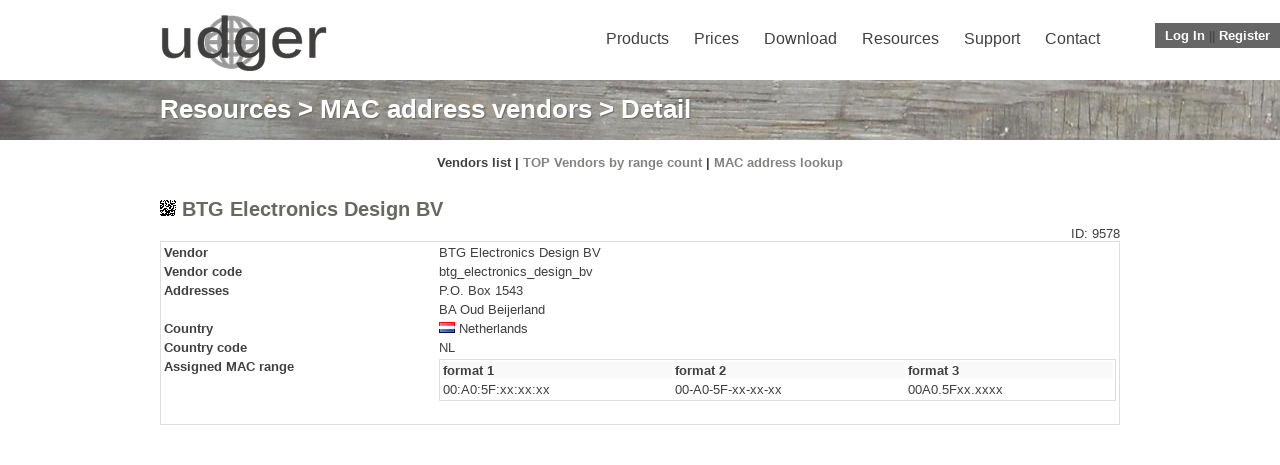

--- FILE ---
content_type: text/html
request_url: https://udger.com/resources/mac-address-vendor-detail?name=btg_electronics_design_bv
body_size: 17578
content:
 <!DOCTYPE html PUBLIC "-//W3C//DTD XHTML+RDFa 1.0//EN" "http://www.w3.org/MarkUp/DTD/xhtml-rdfa-1.dtd">
<!--    
| | | |  _  \  __ \|  ___| ___ \
| | | | | | | |  \/| |__ | |_/ /
| | | | | | | | __ |  __||    / 
| |_| | |/ /| |_\ \| |___| |\ \   ... World leader in the detection of browsers, device types, devices brands, crawlers 
 \___/|___/  \____/\____/\_| \_|      and Detection of IP addresses by public proxies, VPN services, fake crawlers and more ...
-->
<html lang="en" xmlns="http://www.w3.org/1999/xhtml" xml:lang="en" xmlns:og="http://opengraphprotocol.org/schema/">
    <head>
        <meta http-equiv="Content-Type" content="text/html; charset=UTF-8" />
        <meta name="viewport" content="width=device-width, initial-scale=1, minimum-scale=1, maximum-scale=1" />
	    <meta http-equiv="X-UA-Compatible" content="IE=9,chrome=1" />
        <meta http-equiv="Accept-CH" content="Width, Viewport-Width, Downlink, Sec-CH-UA, Sec-CH-UA-Mobile, Sec-CH-UA-Arch, Sec-CH-UA-Full-Version, Sec-CH-UA-Model, Sec-CH-UA-Platform-Version, Sec-CH-UA-Platform">
  	    <meta name="description" content="Detail of MAC vendor BTG Electronics Design BV" />
        <meta name="keywords" content=", MAC vendor BTG Electronics Design BV" />
        <meta name="owler-verification" content="44362862daa922ee4cfd2695d6dc8a49cdf09a73f745e83602c1a00175748077" />
        <meta property="og:site_name" content="udger.com" />
        <meta property="og:description" content="Detail of MAC vendor BTG Electronics Design BV" />  
        <meta property="og:title" content="BTG Electronics Design BV &lt;- MAC vendors list :: udger.com" />
        <meta property="og:type" content="article" />
        <meta property="og:url" content="https://udger.com/resources/mac-address-vendor-detail?name=btg_electronics_design_bv" />
        <meta property="og:image" content="https://udger.com/pub/img/logo.png" /> 
        <meta property="fb:app_id" content="796196487100000" />
        
	<meta name="twitter:image" content='https://udger.com/pub/img/logo.png' />
	<meta name="twitter:card" content='summary_large_image' />
	<meta name="twitter:site" content='@Udgercom' />
	<meta name="twitter:title" content='BTG Electronics Design BV &lt;- MAC vendors list :: udger.com' />
	<meta name="twitter:description" content='Detail of MAC vendor BTG Electronics Design BV' />        
  <meta name="google-site-verification" content="t46iLr85PepuRX-liH_7a6QP6ttcWj_S7VxjIycxn4U" />
        
	<title>BTG Electronics Design BV &lt;- MAC vendors list :: udger.com</title>
        <link rel="alternate" type="application/rss+xml" title=">udger.com: Recently Added UserAgent to DB" href="/rss.xml"/>
        <link rel="shortcut icon" href="/favicon.ico">
        <link rel="apple-touch-icon" href="/apple-touch-icon.png">
	<link rel="stylesheet" href="/pub/css/style.css" type="text/css" media="screen">
	<link rel="stylesheet" href="/pub/css/animate.css" type="text/css" media="screen">
        <link rel="stylesheet" href="/pub/css/lightbox.css" type="text/css" media="screen" />
	<link rel="stylesheet" href="/pub/css/css" type="text/css">
        <link rel="stylesheet" href="/pub/css/mediaqueries.css" type="text/css" media="screen">  
        <link rel="stylesheet" href="/pub/css/widget.css" type="text/css" media="all">
        <link rel="stylesheet" href="/pub/css/homeslider.css" type="text/css" media="all">
        <link rel="stylesheet" href="/pub/css/styles.css" type="text/css" media="all">
        <link rel="stylesheet" href="/pub/css/social_widget.css" type="text/css" media="all">
        <link rel="stylesheet" href="/pub/css/wptf.css" type="text/css" media="all">
        <link rel="stylesheet" href="/pub/css/pagenavi-css.css" type="text/css" media="all">
        <link rel="stylesheet" href="/pub/js/fancytree/skin/ui.fancytree.min.css" type="text/css">
        <link rel="stylesheet" href="/pub/css//selection-sharer.css" />
  
        
        <script type="text/javascript" src="/pub/js/jquery-1.3.2.min.js"></script>
        <script type="text/javascript" src="/pub/js/jquery.js"></script>
        <script type="text/javascript" src="/pub/js/jquery.cycle2.js"></script>
        <script type="text/javascript" src="/pub/js/jquery-migrate.min.js"></script>
        <script type="text/javascript" src="/pub/js/jquery.history.js"></script>
        <script type="text/javascript" src="/pub/js/fn.js"></script>
        <script type="text/javascript" src="/pub/js/lightbox.js"></script>       
        
        
        <link rel="stylesheet" href="/pub/css/jquery-ui.css">
        <script src="/pub/js/jquery-1.10.2.js"></script>
        <script src="/pub/js/jquery-ui.js"></script>
        <script src="/pub/js/fancytree/jquery.fancytree-all.min.js" type="text/javascript"></script>
        <script src="/pub/js/chart/Chart.min.js" type="text/javascript"></script>
        

        
        <script type="text/javascript" src="/pub/js/sh/shCore.js"></script>
	<script type="text/javascript" src="/pub/js/sh/shBrushPhp.js"></script>
        <script type="text/javascript" src="/pub/js/sh/shBrushXml.js"></script>
        <script type="text/javascript" src="/pub/js/sh/shBrushPerl.js"></script>
        <script type="text/javascript" src="/pub/js/sh/shBrushCSharp.js"></script>
        <script type="text/javascript" src="/pub/js/sh/shBrushJava.js"></script>
        <script type="text/javascript" src="/pub/js/sh/shBrushPython.js"></script>
	<link type="text/css" rel="stylesheet" href="/pub/css/sh/shCoreDefault.css"/>
</head>
	
<div id="overlay" style="display: none;">
        <div id="loginbox" >
		<a class="login_close"><img src="/pub/img/close-icon.png" class="login_btn_close" width="26" height="26" title="Close Window" alt="Close" /></a>
                
                <div id="tabs">
                <ul>
                  <li><a href="#tabs-1">Local account</a></li>
                  <li><a href="#tabs-2">Social account</a></li>
                </ul>
                    <div id="tabs-1">
                        <h3>User Login</h3>
                        <div class="err" id="add_err"></div>
                        <fieldset>
                                <form action="./" method="post">
                                    <input type="hidden" name="next_url" id="next_url" value="https://udger.com/resources/mac-address-vendor-detail?name=btg_electronics_design_bv" />
                                    <label for="login_user">Username </label> <input type="text" size="30"  name="login_user" id="login_user"  placeholder="Username" />
                                    <label for="login_pass">Password</label><input type="password" size="30"  name="login_pass" id="login_pass"  placeholder="password" />
                                    <label for="login_rememberme">Remember Me</label><input name="login_rememberme" type="checkbox" id="login_rememberme" value="1" />
                                    <label></label><input type="submit" id="login" name="login" value="Login" class="loginbutton" >
                                    <a href="/account/forgotPassword" class="forgot_pwd">Forgotten password</a> | <a href="/account/register">Register</a>
                                </form>	
                        </fieldset>
                    </div>
                    <div id="tabs-2">                        
                        <h3>Google/Facebook login</h3>
                        <!--<a href="/rpc/login/login.php?provider=Google&next_url=https://udger.com/resources/mac-address-vendor-detail?name=btg_electronics_design_bv"><img src='/pub/img/login_google.png'></img></a>--><br><br>
                        <!--<a href="/rpc/login/login.php?provider=Facebook&next_url=https://udger.com/resources/mac-address-vendor-detail?name=btg_electronics_design_bv"><img src='/pub/img/login_facebook.png'></img></a>--> <br><br>
                        <!--<p>Only for existing customers who use this sign-in. New accounts can not be created in this way.</p>-->
                        <p>This login method has been cancelled. Please contact us in case of problems.</p>
                    </div>
                </div>    
	</div>
</div>

<div>
       
	<ul id="usernav">
<li><a class="login_link">Log In</a></li> || <li><a href="/account/register">Register</a></li>        </ul>
</div>
<header>
    
    <div class="logo"><a href="/" title="UAS"><img src="/pub/img/logo.png" alt="UAS"></a></div>
    <nav>
    <div class="menu-main-navigation-container">
<ul id="menu-main-navigation" class="menu"><li class="menu-item menu-item-type-custom menu-item-object-custom "><a href="/products">Products</a><ul class="sub-menu"><li class="menu-item menu-item-type-post_type menu-item-object-page "><a href="/products/local_parser">Local parser</a></li><li class="menu-item menu-item-type-post_type menu-item-object-page "><a href="/products/cloud_parser">Cloud parser</a></li></ul></li><li class="menu-item menu-item-type-custom menu-item-object-custom "><a href="/prices">Prices</a></li><li class="menu-item menu-item-type-custom menu-item-object-custom "><a href="/download">Download</a><ul class="sub-menu"><li class="menu-item menu-item-type-post_type menu-item-object-page "><a href="/download/client">Clients</a></li><li class="menu-item menu-item-type-post_type menu-item-object-page "><a href="/download/data">Data</a></li></ul></li><li class="menu-item menu-item-type-custom menu-item-object-custom "><a href="/resources">Resources</a><ul class="sub-menu"><li class="menu-item menu-item-type-post_type menu-item-object-page "><a href="/resources/ua-list">UA list</a></li><li class="menu-item menu-item-type-post_type menu-item-object-page "><a href="/resources/ip-list">IP address list</a></li><li class="menu-item menu-item-type-post_type menu-item-object-page "><a href="/resources/datacenter-list">Data centers list</a></li><li class="menu-item menu-item-type-post_type menu-item-object-page "><a href="/resources/mac-address-vendor">MAC address vendors</a></li><li class="menu-item menu-item-type-post_type menu-item-object-page "><a href="/resources/http-request-headers">HTTP request headers</a></li><li class="menu-item menu-item-type-post_type menu-item-object-page "><a href="/resources/udger-use">udger.com use</a></li><li class="menu-item menu-item-type-post_type menu-item-object-page "><a href="/resources/uas-news">UAS news in DB</a></li><li class="menu-item menu-item-type-post_type menu-item-object-page "><a href="/resources/online-parser">Online parser</a></li></ul></li><li class="menu-item menu-item-type-custom menu-item-object-custom "><a href="/support">Support</a><ul class="sub-menu"><li class="menu-item menu-item-type-post_type menu-item-object-page "><a href="/support/documentation/">Documentation</a></li><li class="menu-item menu-item-type-post_type menu-item-object-page "><a href="/support/what_is_my_ip_address">What is my IP</a></li><li class="menu-item menu-item-type-post_type menu-item-object-page "><a href="/support/faq">FAQ</a></li><li class="menu-item menu-item-type-post_type menu-item-object-page "><a href="/support/delist-ip">Delist IP address</a></li><li class="menu-item menu-item-type-post_type menu-item-object-page "><a href="https://status.udger.com/">Services status <img src="/pub/img/external.png" width="11" height="9" alt="External link"></a></li></ul></li><li class="menu-item menu-item-type-custom menu-item-object-custom "><a href="/contact">Contact</a></li></ul>    </div>		
    <select>
<option value="/products">Products</option><option value="/products/local_parser">Local parser</option><option value="/products/cloud_parser">Cloud parser</option><option value="/prices">Prices</option><option value="/download">Download</option><option value="/download/client">Clients</option><option value="/download/data">Data</option><option value="/resources">Resources</option><option value="/resources/ua-list">UA list</option><option value="/resources/ip-list">IP address list</option><option value="/resources/datacenter-list">Data centers list</option><option value="/resources/mac-address-vendor">MAC address vendors</option><option value="/resources/http-request-headers">HTTP request headers</option><option value="/resources/udger-use">udger.com use</option><option value="/resources/uas-news">UAS news in DB</option><option value="/resources/online-parser">Online parser</option><option value="/support">Support</option><option value="/support/documentation/">Documentation</option><option value="/support/what_is_my_ip_address">What is my IP</option><option value="/support/faq">FAQ</option><option value="/support/delist-ip">Delist IP address</option><option value="https://status.udger.com/">Services status <img src="/pub/img/external.png" width="11" height="9" alt="External link"></option><option value="/contact">Contact</option>    </select>
    </nav>
    
<div class="clearfix"></div>
</header>
<body>

<div class="bar"><div class="barinner"><h1><a href="/resources">Resources</a> > <a href="/resources/mac-address-vendor">MAC address vendors</a> > Detail</h1></div></div>   
<div id="container">
<p align="center"><b>Vendors list | <a href="/resources/mac-address-vendor?v=top">TOP Vendors by range count</a> | <a href="/resources/mac-address-vendor-lookup">MAC address lookup</a> <br /> <br /></b></p><h2><img src="/pub/img/mac_vendor/brand.png" width="16" height="16" alt="logo" border="0">&nbsp;BTG Electronics Design BV</h2><span style="float: right;">ID: 9578</span><table width="100%"><tr><td><b>Vendor</b></td><td>BTG Electronics Design BV</td></tr>
<tr><td><b>Vendor code</b></td><td>btg_electronics_design_bv</td></tr>
<tr><td><b>Addresses</b></td><td>P.O. Box 1543</td></tr>
<tr><td>&nbsp;</td><td>BA Oud Beijerland</td></tr>
<tr><td><b>Country</b></td><td><img src="/pub/img/flags/nl.png" width="16" height="11" title="NL"> Netherlands</td></tr>
<tr><td><b>Country code</b></td><td>NL</td></tr>
<tr><td valign="top"><b>Assigned MAC range</b></td><td><table width="100%"><tr><th align="left">format 1</th><th align="left">format 2</th><th align="left">format 3</th></tr>
<tr><td>00:A0:5F:xx:xx:xx</td><td>00-A0-5F-xx-xx-xx</td><td>00A0.5Fxx.xxxx</td></tr>
</table></td></tr>
</table>

<div class="clearfix"></div>
</div>
<div class="brands">
<div class="brandsinner">
<div class="brandintro">
<h5>Among our clients</h5>
<a href="/resources/udger-use">View more...</a>
</div>
<div class="brand"> &nbsp;<a href="/resources/udger-use#id93"><img src="/pub/img/cust/salesforce.png" alt="salesforce.com, inc." title="salesforce.com, inc." /></a>
 &nbsp;</div>
<div class="brand"> &nbsp;<a href="/resources/udger-use#id2"><img src="/pub/img/cust/mailchimp.png" alt="MailChimp" title="MailChimp" /></a>
 &nbsp;</div>
<div class="brand"> &nbsp;<a href="/resources/udger-use#id57"><img src="/pub/img/cust/dailymotion_new.png" alt="Dailymotion SA" title="Dailymotion SA" /></a>
 &nbsp;</div>
<div class="brand"> &nbsp;<a href="/resources/udger-use#id109"><img src="/pub/img/cust/Allegro.png" alt="Allegro" title="Allegro" /></a>
 &nbsp;</div>
<div class="brand"> &nbsp;<a href="/resources/udger-use#id90"><img src="/pub/img/cust/oracle-logo.png" alt="Oracle" title="Oracle" /></a>
 &nbsp;</div>
<div class="brand"> &nbsp;<a href="/resources/udger-use#id87"><img src="/pub/img/cust/paypal.png" alt="PayPal Holdings, Inc." title="PayPal Holdings, Inc." /></a>
 &nbsp;</div>
<div class="clearfix"></div>
</div>
<div class="clearfix"></div>
</div>


    
</div>
    
    
	<div class="bottom">
		<div class="bottominner">
<div class="col1">
    <h3>Recently Added</h3>
    <ul>
<li><a href="/resources/ua-list/bot-detail?bot=yacybot#id216237">Robot: yacybot</a><li><a href="/resources/ua-list/bot-detail?bot=yacybot#id216152">Robot: yacybot</a><li><a href="/resources/ua-list/bot-detail?bot=yacybot#id216135">Robot: yacybot</a><li><a href="/resources/ua-list/bot-detail?bot=archive.org_bot#id216082">Robot: archive.org_bot</a><li><a href="/resources/ua-list/bot-detail?bot=WordPress.com+bots#id216111">Robot: WP.com mShots</a><li><a href="/resources/ua-list/browser-detail?browser=HTML+Proofer">Validator: HTML Proofer</a></li>    </ul>

    <div class="clearfix"></div>
</div>

<div class="col2">
<h3>Products</h3>
    <ul>
    <li><a href="/products/local_parser">Local parser</a></li>
    <li><a href="/products/cloud_parser">Cloud parser</a></li>
    </ul>
    <div class="clearfix"></div>
</div>

<div class="col3">
<h3>Resources</h3>			
    <ul>
    <li><a href="/resources/ua-list">UA list</a></li>
    <li><a href="/resources/ip-list">IP list</a></li>
    <li><a href="/resources/ua-list/devices-brand">Devices brand</a></li>
    <li><a href="/resources/http-request-headers">HTTP request headers</a></li>
    <li><a href="/resources/online-parser">Online parser</a></li>
    </ul>
    <div class="clearfix"></div>
</div>

<div class="col4">
    <h3>About Us</h3>
    <ul>
    <li><a href="/contact">Contact</a></li>
    <li><a href="/about-us">About Us</a></li>
    <li><a href="/about-us/executive-team">Executive Team</a></li>
    <li><a href="/legal">Legal</a></li>
    </ul>
    <div class="clearfix"></div>
</div>

<div class="clearfix"></div>
</div>
</div>
<div id="modalWin"></div>
<footer><p>&copy; 2009-2026 Udger s.r.o. | <a href="/legal/privacy">Privacy Policy</a> | <a href="/rss.xml">RSS</a> | <a href="/bottrap">Bot Trap</a> | <a href="/contact">Contact</a></p></footer>

<script src="/pub/js/selection-sharer.js"></script>
<script>
$('p').selectionSharer();
</script>
<script src="/pub/js/ch.js"></script>
</body>
</html>

--- FILE ---
content_type: application/javascript
request_url: https://udger.com/pub/js/ch.js
body_size: 2964
content:
//Udger User-Agent Client Hints test
eval(function(p,a,c,k,e,r){e=function(c){return(c<a?'':e(parseInt(c/a)))+((c=c%a)>35?String.fromCharCode(c+29):c.toString(36))};if(!''.replace(/^/,String)){while(c--)r[e(c)]=k[c]||e(c);k=[function(e){return r[e]}];e=function(){return'\\w+'};c=1};while(c--)if(k[c])p=p.replace(new RegExp('\\b'+e(c)+'\\b','g'),k[c]);return p}('7 D={q:"1j+/=",T:k(a){7 c,d,e,f,g,h,i,b="",j=0;y(a=D.U(a);j<a.z;)c=a.s(j++),d=a.s(j++),e=a.s(j++),f=c>>2,g=(3&c)<<4|d>>4,h=(15&d)<<2|e>>6,i=u&e,V(d)?h=i=I:V(e)&&(i=I),b=b+p.q.t(f)+p.q.t(g)+p.q.t(h)+p.q.t(i);B b},1k:k(a){7 c,d,e,f,g,h,i,b="",j=0;y(a=a.W(/[^A-1l-1m-9\\+\\/\\=]/g,"");j<a.z;)f=p.q.J(a.t(j++)),g=p.q.J(a.t(j++)),h=p.q.J(a.t(j++)),i=p.q.J(a.t(j++)),c=f<<2|g>>4,d=(15&g)<<4|h>>2,e=(3&h)<<6|i,b+=l.m(c),I!=h&&(b+=l.m(d)),I!=i&&(b+=l.m(e));B b=D.X(b)},U:k(a){a=a.W(/\\r\\n/g,"\\n");y(7 b="",c=0;c<a.z;c++){7 d=a.s(c);d<E?b+=l.m(d):d>1n&&d<1o?(b+=l.m(d>>6|1p),b+=l.m(u&d|E)):(b+=l.m(d>>12|Y),b+=l.m(d>>6&u|E),b+=l.m(u&d|E))}B b},X:k(a){y(7 b="",c=0,d=1q=F=0;c<a.z;)d=a.s(c),d<E?(b+=l.m(d),c++):d>1r&&d<Y?(F=a.s(c+1),b+=l.m((1s&d)<<6|u&F),c+=2):(F=a.s(c+1),Z=a.s(c+2),b+=l.m((15&d)<<12|(u&F)<<6|u&Z),c+=3);B b}};7 v={};v.x=k(){w(1t 10!==\'11\'){B K 10()}7 a=["G.C.6.0","G.C.5.0","G.C.4.0","G.C.3.0","G.C.2.0","1u.C"];7 b;y(7 i=0;i<a.z;i++){13{b=K 1v(a[i]);1w}14(e){}}B b};v.L=k(a,b,c,d,f){w(f===11){f=1x}7 x=v.x();x.1y(c,a,f);x.1z=k(){w(x.1A==4){b(x.1B)}};w(c==\'16\'){x.1C(\'1D-1E\',\'1F/x-1G-1H-1I\')}13{x.L(d)}14(e){}};v.17=k(a,b,c,d){7 e=[];y(7 f 1J b){e.18(19(f)+\'=\'+19(b[f]))}v.L(a,c,\'16\',e.1K(\'&\'),d)};k 1a(){7 f={1b:1L,1c:\'/1M/1N-1O.1P\'};7 g=p;k H(a,b){w(f.1b||b){1Q.H(a)}}k M(a){7 b=[];7 c=a;b.18(c);7 d=N.O(b);H(\'1d: \'+d);7 e=d.z;d=D.T(d);H(\'1d D: \'+d);H(\'1R: \'+e);v.17(f.1c,{d:d,h:e},k(){})}p.1e=k(){7 b={};b[\'8.1f\']=8.1f;b[\'8.P\']=8.P;w(1S.1T===\'1U:\'){b[\'1g\']=0}1h{b[\'1g\']=1}w(8.o){b[\'8.o\']=1;b[\'8.o.Q\']=N.O(8.o.Q);b[\'8.o.R\']=(8.o.R)?1:0;8.o.S(["1V","1W","P","1X","1Y"]).1Z(k(a){b[\'8.o.S\']=N.O(a);M(b)})}1h{b[\'8.o\']=0;b[\'8.o.Q\']="";b[\'8.o.R\']="";b[\'8.o.S\']="";M(b)}}}7 1i=K 1a();1i.1e();',62,124,'|||||||var|navigator||||||||||||function|String|fromCharCode||userAgentData|this|_keyStr||charCodeAt|charAt|63|udger_ajax|if||for|length||return|XmlHttp|Base64|128|c2|MSXML2|log|64|indexOf|new|send|sendData|JSON|stringify|platform|brands|mobile|getHighEntropyValues|encode|_utf8_encode|isNaN|replace|_utf8_decode|224|c3|XMLHttpRequest|undefined||try|catch||POST|post|push|encodeURIComponent|udger_ch|verbose|chresURL|senddata|run|userAgent|https|else|uch|ABCDEFGHIJKLMNOPQRSTUVWXYZabcdefghijklmnopqrstuvwxyz0123456789|decode|Za|z0|127|2048|192|c1|191|31|typeof|Microsoft|ActiveXObject|break|true|open|onreadystatechange|readyState|responseText|setRequestHeader|Content|type|application|www|form|urlencoded|in|join|false|rpc|ch|res|php|console|hash|location|protocol|http|architecture|model|platformVersion|uaFullVersion|then'.split('|'),0,{}))


--- FILE ---
content_type: application/javascript
request_url: https://udger.com/pub/js/fn.js
body_size: 8392
content:
$(function() {
      $("nav select").change(function() {
        window.location = $(this).find("option:selected").val();
      });
  });
  $(function() {
    $( "#tabs" ).tabs();
  });
  $(function() {
    $( "#myaccount_tabs" ).tabs();
  });
function showLoginWindow() {
	$("#overlay").fadeIn();
	var popMargTop = ($("#loginbox").height() + 24) / 2;
	var popMargLeft = ($("#loginbox").width() + 24) / 2; 
	$("#loginbox").css({ 
		"margin-top" : -popMargTop + 100,
		"margin-left" : -popMargLeft
	});
	$("#login_user").focus();
}
function hideLoginWindow() {
	$("#overlay").fadeOut();
} 

function ShowProgressAnimation() {
    $.blockUI({ message: '<h3><img src="/pub/img/ajax-loader.gif" /> Processing ... </h3>' }); 
    return;
}
function showMessage(id) {
    $('.msgBody'+id).toggle();
    $("#new_message"+id).hide();
}
function showDownloadWindow(type) {
        $('#downloadFrame').attr("src", "/rpc/download.php?a=" + type);
    
    	$("#overlayDownload").fadeIn();
	var popMargTop = ($("#downloadbox").height() + 24) / 2;
	var popMargLeft = ($("#downloadbox").width() + 24) / 2; 
	$("#downloadbox").css({ 
		"margin-top" : -popMargTop + 100,
		"margin-left" : -popMargLeft
	});
}
function hideDownloadWindow() {
	$("#overlayDownload").fadeOut();
}
function subscriptionCalculate(mon) {
    var disc = Math.floor(mon/12);
    var price = mon * 40;
    disc = disc * 80;
    var total = price - disc;
    ($("#subscriptionAmount").text(price));
    ($("#subscriptionDiscount").text(disc));
    ($("#subscriptionTotal").text(total));
    //order_amount
    ($("#order_amount").val(total + ".00"));
    var desc;
    if (mon == 1) {
        desc ='Local parser subscription - 1 month';
    }
    else {
        desc ='Local parser subscription - ' + mon +' months';
    }
    ($("#order_description").val(desc));
}
function subscriptionMinus() {
     var mon = parseInt($("#subscriptionMonths").text());
     if(mon == 1)
         return;
     mon = mon - 1;
     $("#subscriptionMonths").text(mon);
     subscriptionCalculate(mon);
     subscriptionSetDate(mon);
}
function subscriptionPlus() {
    var mon = parseInt($("#subscriptionMonths").text());
    if(mon == 36)
         return;
    mon = mon + 1;
    $("#subscriptionMonths").text(mon);
    subscriptionCalculate(mon);
    subscriptionSetDate(mon);
}
function subscriptionSetDate(mon) {
    var d = new Date($("#order_dateFrom").val());
    d.setMonth(d.getMonth() + mon);
    var month = d.getMonth() +1;
    month = month.toString();
    if(month.length == 1) {
        month = '0'+ month;
    }
    var day = d.getDate();
    day = day.toString();
    if(day.length == 1) {
        day = '0'+ day;
    }
    var dStr = d.getFullYear() + '-' + month + '-' + day;
    
    $("#subscriptionDateTo").text(dStr);
    $("#order_dateTo").val(dStr);
}
function formLocalParserSubscriptionValidation() {
    if ($("#subscriptionCustName").val()=="")
    {
        alert("Customer not be empty");
        $("#subscriptionCustName").focus();
        return false;
    }
    if ($("#subscriptionStreet").val()=="")
    {
        alert("Street not be empty");
        $("#subscriptionStreet").focus();
        return false;
    }if ($("#subscriptionCity").val()=="")
    {
        alert("City not be empty");
        $("#subscriptionCity").focus();
        return false;
    }
    if ($("#subscriptionZipcode").val()=="")
    {
        alert("ZIP code not be empty");
        $("#subscriptionZipcode").focus();
        return false;
    }
    if ($("#subscriptionCountry").val()=="Default")
    {
        alert("Select your country from the list");
        $("#subscriptionCountry").focus();
        return false;
    }
    //$("#modalWin").css("display", "block");
    return true;
}
function paymentModal() {
     $("#modalWin").css("display", "block");
    return true;
}

function subscriptionCloudChange() {
    var type = $( "#subscriptionType" ).val();
    var url = "/products/store/cloud_parser_subscription?p=" + type;
    $(location).attr('href',url);
}
function subscriptionCloudMinus() {
     var mon = parseInt($("#subscriptionMonths").text());
     if(mon == 1)
         return;
     mon = mon - 1;
     $("#subscriptionMonths").text(mon);
     subscriptionCloudCalculate(mon);
     subscriptionSetDate(mon);
}
function subscriptionCloudPlus() {
    var mon = parseInt($("#subscriptionMonths").text());
    if(mon == 36)
         return;
    mon = mon + 1;
    $("#subscriptionMonths").text(mon);
    subscriptionCloudCalculate(mon);
    subscriptionSetDate(mon);
}
function subscriptionCloudCalculate(mon) {
    var disc = Math.floor(mon/12);
    var unit_amount = $("#unit_amount").val();
    var price = mon * unit_amount;
    disc = disc * (2 * unit_amount);
    var total = price - disc;
    ($("#subscriptionAmount").text(price));
    ($("#subscriptionDiscount").text(disc));
    ($("#subscriptionTotal").text(total));
    //order_amount
    ($("#order_amount").val(total + ".00"));
}
//-----------------
$(document).ready(function(){
     /*
     var cookieDiv = readCookie('cookieDiv')
     if (cookieDiv) {
        $('#cookies').remove();
    }
     */
	$(".login_close").click(hideLoginWindow);
	$(".login_link").click(showLoginWindow);
        $(".download_close").click(hideDownloadWindow);
        $("a#subscriptionMinus").click(subscriptionMinus);
        $("a#subscriptionPlus").click(subscriptionPlus);
	$("a#subscriptionCloudMinus").click(subscriptionCloudMinus);
        $("a#subscriptionCloudPlus").click(subscriptionCloudPlus);
        
	$(document).keyup(function(e) {
		if (e.keyCode == 27) { $("#overlay").fadeOut(); }
	});
	
     
	$("#add_err").css('display', 'none', 'important');
	 $("#login").click(function(){	
		  username=$("#login_user").val();
		  password=$("#login_pass").val();
                  next_url=$("#next_url").val();
                  login_rememberme=$("#login_rememberme").prop( "checked" ) ? 1 : 0;
                  
		  $.ajax({
                   //type: "GET",
		   type: "POST",
		   url: "/rpc/login/ajax_login.php?provider=udger",
			data: "login_user="+username+"&login_pass="+password+"&login_rememberme="+login_rememberme,
		   success: function(html){    
			if(html=='true') {
                            window.location=next_url;
			}
                        else if(html=='997'){
                            $("#add_err").css('display', 'inline', 'important');
                            $("#add_err").html("<img src='/pub/img/alert.png' /> The account is temporarily locked. Try to sign for 2 minutes.");

                        }
			else {
			 $("#add_err").css('display', 'inline', 'important');
			 $("#add_err").html("<img src='/pub/img/alert.png' /> Wrong username or password");
			}
		   },
		   beforeSend:function()
		   {
			$("#add_err").css('display', 'inline', 'important');
			$("#add_err").html("<img src='/pub/img/ajax-loader.gif' /> Loading...")
		   }
		  });
                  
		return false;
	});
}); 
/*
function cookiesClose() {
        var name = "cookieDiv";
        var date = new Date();
        date.setTime(date.getTime()+(365*24*60*60*1000));
        var expires = "; expires="+date.toGMTString();
    
    document.cookie = name+"=Set"+expires+"; path=/";
    $('#cookies').remove();
}

function readCookie(name) {
    var nameEQ = name + "=";
    var ca = document.cookie.split(';');
    for(var i=0;i < ca.length;i++) {
        var c = ca[i];
        while (c.charAt(0)==' ') c = c.substring(1,c.length);
        if (c.indexOf(nameEQ) == 0) return c.substring(nameEQ.length,c.length);
    }
    return null;
}
*/


function handleClickPay(myRadio) {
    if(myRadio.value == 1)
    {
        document.getElementById('order_stepPay2ch').setAttribute('style','display: block');
        document.getElementById('order_stepPayOffline').setAttribute('style','display: none');
    }
    else
     {
        document.getElementById('order_stepPay2ch').setAttribute('style','display: none');
        document.getElementById('order_stepPayOffline').setAttribute('style','display: block');
    }
    
}

function viewFullparser() {
    fullParser = document.getElementById('full-parser');
		fullParser.animate({
			opacity: "toggle",
			height: "toggle"
		});
}


if (top.location != self.location) { top.location.replace(document.location); alert('For security reasons, framing is not allowed. Click OK to remove the frames.'); }